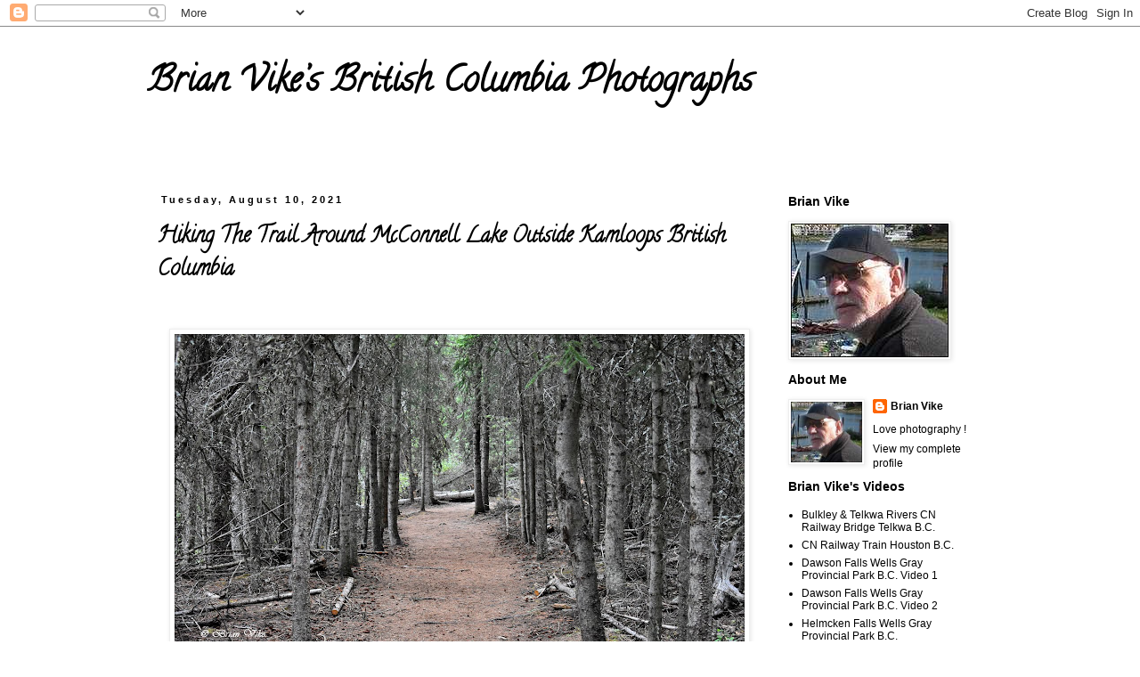

--- FILE ---
content_type: text/html; charset=UTF-8
request_url: http://brian-vikes-bc-canada-photos.blogspot.com/2021/08/hiking-trail-around-mcconnell-lake.html
body_size: 13246
content:
<!DOCTYPE html>
<html class='v2' dir='ltr' lang='en'>
<head>
<link href='https://www.blogger.com/static/v1/widgets/4128112664-css_bundle_v2.css' rel='stylesheet' type='text/css'/>
<meta content='width=1100' name='viewport'/>
<meta content='text/html; charset=UTF-8' http-equiv='Content-Type'/>
<meta content='blogger' name='generator'/>
<link href='http://brian-vikes-bc-canada-photos.blogspot.com/favicon.ico' rel='icon' type='image/x-icon'/>
<link href='http://brian-vikes-bc-canada-photos.blogspot.com/2021/08/hiking-trail-around-mcconnell-lake.html' rel='canonical'/>
<link rel="alternate" type="application/atom+xml" title="Brian Vike&#8217;s British Columbia Photographs - Atom" href="http://brian-vikes-bc-canada-photos.blogspot.com/feeds/posts/default" />
<link rel="alternate" type="application/rss+xml" title="Brian Vike&#8217;s British Columbia Photographs - RSS" href="http://brian-vikes-bc-canada-photos.blogspot.com/feeds/posts/default?alt=rss" />
<link rel="service.post" type="application/atom+xml" title="Brian Vike&#8217;s British Columbia Photographs - Atom" href="https://www.blogger.com/feeds/8667564591929982169/posts/default" />

<link rel="alternate" type="application/atom+xml" title="Brian Vike&#8217;s British Columbia Photographs - Atom" href="http://brian-vikes-bc-canada-photos.blogspot.com/feeds/1980116726892714319/comments/default" />
<!--Can't find substitution for tag [blog.ieCssRetrofitLinks]-->
<link href='https://blogger.googleusercontent.com/img/b/R29vZ2xl/AVvXsEjBq2_9IaV-L9-zQleuNKAvCWO8frQBoeY-QM-SL6F7xuyWedClEnb1s9A-V2h-ztw6eZGHFrRmTkBhlQoVIZnp1eDPPMEMR_XA9dlP_qfjed0cU-5nCf-3F0J1ZN90ipzHtJGQ2CBsAqg/w640-h360/McConnell+Lake+August+7%252C+2021+094_view.jpg' rel='image_src'/>
<meta content='http://brian-vikes-bc-canada-photos.blogspot.com/2021/08/hiking-trail-around-mcconnell-lake.html' property='og:url'/>
<meta content='Hiking The Trail Around McConnell Lake Outside Kamloops British Columbia' property='og:title'/>
<meta content='  The photo was taken in Kamloops,  B.C. on August 7, 2021.   Outdoor photos from around British Columbia. Photos by Brian Vike.   Contact M...' property='og:description'/>
<meta content='https://blogger.googleusercontent.com/img/b/R29vZ2xl/AVvXsEjBq2_9IaV-L9-zQleuNKAvCWO8frQBoeY-QM-SL6F7xuyWedClEnb1s9A-V2h-ztw6eZGHFrRmTkBhlQoVIZnp1eDPPMEMR_XA9dlP_qfjed0cU-5nCf-3F0J1ZN90ipzHtJGQ2CBsAqg/w1200-h630-p-k-no-nu/McConnell+Lake+August+7%252C+2021+094_view.jpg' property='og:image'/>
<title>Brian Vike&#8217;s British Columbia Photographs: Hiking The Trail Around McConnell Lake Outside Kamloops British Columbia</title>
<style type='text/css'>@font-face{font-family:'Calligraffitti';font-style:normal;font-weight:400;font-display:swap;src:url(//fonts.gstatic.com/s/calligraffitti/v20/46k2lbT3XjDVqJw3DCmCFjE0vkFeOZdjppN_.woff2)format('woff2');unicode-range:U+0000-00FF,U+0131,U+0152-0153,U+02BB-02BC,U+02C6,U+02DA,U+02DC,U+0304,U+0308,U+0329,U+2000-206F,U+20AC,U+2122,U+2191,U+2193,U+2212,U+2215,U+FEFF,U+FFFD;}</style>
<style id='page-skin-1' type='text/css'><!--
/*
-----------------------------------------------
Blogger Template Style
Name:     Simple
Designer: Blogger
URL:      www.blogger.com
----------------------------------------------- */
/* Content
----------------------------------------------- */
body {
font: normal normal 12px 'Trebuchet MS', Trebuchet, Verdana, sans-serif;
color: #000000;
background: #ffffff none repeat scroll top left;
padding: 0 0 0 0;
}
html body .region-inner {
min-width: 0;
max-width: 100%;
width: auto;
}
h2 {
font-size: 22px;
}
a:link {
text-decoration:none;
color: #000000;
}
a:visited {
text-decoration:none;
color: #000000;
}
a:hover {
text-decoration:underline;
color: #000000;
}
.body-fauxcolumn-outer .fauxcolumn-inner {
background: transparent none repeat scroll top left;
_background-image: none;
}
.body-fauxcolumn-outer .cap-top {
position: absolute;
z-index: 1;
height: 400px;
width: 100%;
}
.body-fauxcolumn-outer .cap-top .cap-left {
width: 100%;
background: transparent none repeat-x scroll top left;
_background-image: none;
}
.content-outer {
-moz-box-shadow: 0 0 0 rgba(0, 0, 0, .15);
-webkit-box-shadow: 0 0 0 rgba(0, 0, 0, .15);
-goog-ms-box-shadow: 0 0 0 #333333;
box-shadow: 0 0 0 rgba(0, 0, 0, .15);
margin-bottom: 1px;
}
.content-inner {
padding: 10px 40px;
}
.content-inner {
background-color: #ffffff;
}
/* Header
----------------------------------------------- */
.header-outer {
background: transparent none repeat-x scroll 0 -400px;
_background-image: none;
}
.Header h1 {
font: normal bold 40px Calligraffitti;
color: #000000;
text-shadow: 0 0 0 rgba(0, 0, 0, .2);
}
.Header h1 a {
color: #000000;
}
.Header .description {
font-size: 18px;
color: #000000;
}
.header-inner .Header .titlewrapper {
padding: 22px 0;
}
.header-inner .Header .descriptionwrapper {
padding: 0 0;
}
/* Tabs
----------------------------------------------- */
.tabs-inner .section:first-child {
border-top: 0 solid #dddddd;
}
.tabs-inner .section:first-child ul {
margin-top: -1px;
border-top: 1px solid #dddddd;
border-left: 1px solid #dddddd;
border-right: 1px solid #dddddd;
}
.tabs-inner .widget ul {
background: transparent none repeat-x scroll 0 -800px;
_background-image: none;
border-bottom: 1px solid #dddddd;
margin-top: 0;
margin-left: -30px;
margin-right: -30px;
}
.tabs-inner .widget li a {
display: inline-block;
padding: .6em 1em;
font: normal normal 12px 'Trebuchet MS', Trebuchet, Verdana, sans-serif;
color: #000000;
border-left: 1px solid #ffffff;
border-right: 1px solid #dddddd;
}
.tabs-inner .widget li:first-child a {
border-left: none;
}
.tabs-inner .widget li.selected a, .tabs-inner .widget li a:hover {
color: #000000;
background-color: #eeeeee;
text-decoration: none;
}
/* Columns
----------------------------------------------- */
.main-outer {
border-top: 0 solid transparent;
}
.fauxcolumn-left-outer .fauxcolumn-inner {
border-right: 1px solid transparent;
}
.fauxcolumn-right-outer .fauxcolumn-inner {
border-left: 1px solid transparent;
}
/* Headings
----------------------------------------------- */
div.widget > h2,
div.widget h2.title {
margin: 0 0 1em 0;
font: normal bold 14px 'Trebuchet MS',Trebuchet,Verdana,sans-serif;
color: #000000;
}
/* Widgets
----------------------------------------------- */
.widget .zippy {
color: #999999;
text-shadow: 2px 2px 1px rgba(0, 0, 0, .1);
}
.widget .popular-posts ul {
list-style: none;
}
/* Posts
----------------------------------------------- */
h2.date-header {
font: normal bold 11px Arial, Tahoma, Helvetica, FreeSans, sans-serif;
}
.date-header span {
background-color: rgba(0, 0, 0, 0);
color: #000000;
padding: 0.4em;
letter-spacing: 3px;
margin: inherit;
}
.main-inner {
padding-top: 35px;
padding-bottom: 65px;
}
.main-inner .column-center-inner {
padding: 0 0;
}
.main-inner .column-center-inner .section {
margin: 0 1em;
}
.post {
margin: 0 0 45px 0;
}
h3.post-title, .comments h4 {
font: normal bold 24px Calligraffitti;
margin: .75em 0 0;
}
.post-body {
font-size: 110%;
line-height: 1.4;
position: relative;
}
.post-body img, .post-body .tr-caption-container, .Profile img, .Image img,
.BlogList .item-thumbnail img {
padding: 2px;
background: #ffffff;
border: 1px solid #eeeeee;
-moz-box-shadow: 1px 1px 5px rgba(0, 0, 0, .1);
-webkit-box-shadow: 1px 1px 5px rgba(0, 0, 0, .1);
box-shadow: 1px 1px 5px rgba(0, 0, 0, .1);
}
.post-body img, .post-body .tr-caption-container {
padding: 5px;
}
.post-body .tr-caption-container {
color: #000000;
}
.post-body .tr-caption-container img {
padding: 0;
background: transparent;
border: none;
-moz-box-shadow: 0 0 0 rgba(0, 0, 0, .1);
-webkit-box-shadow: 0 0 0 rgba(0, 0, 0, .1);
box-shadow: 0 0 0 rgba(0, 0, 0, .1);
}
.post-header {
margin: 0 0 1.5em;
line-height: 1.6;
font-size: 90%;
}
.post-footer {
margin: 20px -2px 0;
padding: 5px 10px;
color: #000000;
background-color: #ffffff;
border-bottom: 1px solid #000000;
line-height: 1.6;
font-size: 90%;
}
#comments .comment-author {
padding-top: 1.5em;
border-top: 1px solid transparent;
background-position: 0 1.5em;
}
#comments .comment-author:first-child {
padding-top: 0;
border-top: none;
}
.avatar-image-container {
margin: .2em 0 0;
}
#comments .avatar-image-container img {
border: 1px solid #eeeeee;
}
/* Comments
----------------------------------------------- */
.comments .comments-content .icon.blog-author {
background-repeat: no-repeat;
background-image: url([data-uri]);
}
.comments .comments-content .loadmore a {
border-top: 1px solid #999999;
border-bottom: 1px solid #999999;
}
.comments .comment-thread.inline-thread {
background-color: #ffffff;
}
.comments .continue {
border-top: 2px solid #999999;
}
/* Accents
---------------------------------------------- */
.section-columns td.columns-cell {
border-left: 1px solid transparent;
}
.blog-pager {
background: transparent url(https://resources.blogblog.com/blogblog/data/1kt/simple/paging_dot.png) repeat-x scroll top center;
}
.blog-pager-older-link, .home-link,
.blog-pager-newer-link {
background-color: #ffffff;
padding: 5px;
}
.footer-outer {
border-top: 1px dashed #bbbbbb;
}
/* Mobile
----------------------------------------------- */
body.mobile  {
background-size: auto;
}
.mobile .body-fauxcolumn-outer {
background: transparent none repeat scroll top left;
}
.mobile .body-fauxcolumn-outer .cap-top {
background-size: 100% auto;
}
.mobile .content-outer {
-webkit-box-shadow: 0 0 3px rgba(0, 0, 0, .15);
box-shadow: 0 0 3px rgba(0, 0, 0, .15);
}
.mobile .tabs-inner .widget ul {
margin-left: 0;
margin-right: 0;
}
.mobile .post {
margin: 0;
}
.mobile .main-inner .column-center-inner .section {
margin: 0;
}
.mobile .date-header span {
padding: 0.1em 10px;
margin: 0 -10px;
}
.mobile h3.post-title {
margin: 0;
}
.mobile .blog-pager {
background: transparent none no-repeat scroll top center;
}
.mobile .footer-outer {
border-top: none;
}
.mobile .main-inner, .mobile .footer-inner {
background-color: #ffffff;
}
.mobile-index-contents {
color: #000000;
}
.mobile-link-button {
background-color: #000000;
}
.mobile-link-button a:link, .mobile-link-button a:visited {
color: #ffffff;
}
.mobile .tabs-inner .section:first-child {
border-top: none;
}
.mobile .tabs-inner .PageList .widget-content {
background-color: #eeeeee;
color: #000000;
border-top: 1px solid #dddddd;
border-bottom: 1px solid #dddddd;
}
.mobile .tabs-inner .PageList .widget-content .pagelist-arrow {
border-left: 1px solid #dddddd;
}
.widget {
margin: 10px 0 0 0;
}
--></style>
<style id='template-skin-1' type='text/css'><!--
body {
min-width: 1030px;
}
.content-outer, .content-fauxcolumn-outer, .region-inner {
min-width: 1030px;
max-width: 1030px;
_width: 1030px;
}
.main-inner .columns {
padding-left: 0px;
padding-right: 260px;
}
.main-inner .fauxcolumn-center-outer {
left: 0px;
right: 260px;
/* IE6 does not respect left and right together */
_width: expression(this.parentNode.offsetWidth -
parseInt("0px") -
parseInt("260px") + 'px');
}
.main-inner .fauxcolumn-left-outer {
width: 0px;
}
.main-inner .fauxcolumn-right-outer {
width: 260px;
}
.main-inner .column-left-outer {
width: 0px;
right: 100%;
margin-left: -0px;
}
.main-inner .column-right-outer {
width: 260px;
margin-right: -260px;
}
#layout {
min-width: 0;
}
#layout .content-outer {
min-width: 0;
width: 800px;
}
#layout .region-inner {
min-width: 0;
width: auto;
}
body#layout div.add_widget {
padding: 8px;
}
body#layout div.add_widget a {
margin-left: 32px;
}
--></style>
<link href='https://www.blogger.com/dyn-css/authorization.css?targetBlogID=8667564591929982169&amp;zx=86e97839-58b5-47fa-85b2-949fab32863f' media='none' onload='if(media!=&#39;all&#39;)media=&#39;all&#39;' rel='stylesheet'/><noscript><link href='https://www.blogger.com/dyn-css/authorization.css?targetBlogID=8667564591929982169&amp;zx=86e97839-58b5-47fa-85b2-949fab32863f' rel='stylesheet'/></noscript>
<meta name='google-adsense-platform-account' content='ca-host-pub-1556223355139109'/>
<meta name='google-adsense-platform-domain' content='blogspot.com'/>

</head>
<body class='loading variant-simplysimple'>
<div class='navbar section' id='navbar' name='Navbar'><div class='widget Navbar' data-version='1' id='Navbar1'><script type="text/javascript">
    function setAttributeOnload(object, attribute, val) {
      if(window.addEventListener) {
        window.addEventListener('load',
          function(){ object[attribute] = val; }, false);
      } else {
        window.attachEvent('onload', function(){ object[attribute] = val; });
      }
    }
  </script>
<div id="navbar-iframe-container"></div>
<script type="text/javascript" src="https://apis.google.com/js/platform.js"></script>
<script type="text/javascript">
      gapi.load("gapi.iframes:gapi.iframes.style.bubble", function() {
        if (gapi.iframes && gapi.iframes.getContext) {
          gapi.iframes.getContext().openChild({
              url: 'https://www.blogger.com/navbar/8667564591929982169?po\x3d1980116726892714319\x26origin\x3dhttp://brian-vikes-bc-canada-photos.blogspot.com',
              where: document.getElementById("navbar-iframe-container"),
              id: "navbar-iframe"
          });
        }
      });
    </script><script type="text/javascript">
(function() {
var script = document.createElement('script');
script.type = 'text/javascript';
script.src = '//pagead2.googlesyndication.com/pagead/js/google_top_exp.js';
var head = document.getElementsByTagName('head')[0];
if (head) {
head.appendChild(script);
}})();
</script>
</div></div>
<div class='body-fauxcolumns'>
<div class='fauxcolumn-outer body-fauxcolumn-outer'>
<div class='cap-top'>
<div class='cap-left'></div>
<div class='cap-right'></div>
</div>
<div class='fauxborder-left'>
<div class='fauxborder-right'></div>
<div class='fauxcolumn-inner'>
</div>
</div>
<div class='cap-bottom'>
<div class='cap-left'></div>
<div class='cap-right'></div>
</div>
</div>
</div>
<div class='content'>
<div class='content-fauxcolumns'>
<div class='fauxcolumn-outer content-fauxcolumn-outer'>
<div class='cap-top'>
<div class='cap-left'></div>
<div class='cap-right'></div>
</div>
<div class='fauxborder-left'>
<div class='fauxborder-right'></div>
<div class='fauxcolumn-inner'>
</div>
</div>
<div class='cap-bottom'>
<div class='cap-left'></div>
<div class='cap-right'></div>
</div>
</div>
</div>
<div class='content-outer'>
<div class='content-cap-top cap-top'>
<div class='cap-left'></div>
<div class='cap-right'></div>
</div>
<div class='fauxborder-left content-fauxborder-left'>
<div class='fauxborder-right content-fauxborder-right'></div>
<div class='content-inner'>
<header>
<div class='header-outer'>
<div class='header-cap-top cap-top'>
<div class='cap-left'></div>
<div class='cap-right'></div>
</div>
<div class='fauxborder-left header-fauxborder-left'>
<div class='fauxborder-right header-fauxborder-right'></div>
<div class='region-inner header-inner'>
<div class='header section' id='header' name='Header'><div class='widget Header' data-version='1' id='Header1'>
<div id='header-inner'>
<div class='titlewrapper'>
<h1 class='title'>
<a href='http://brian-vikes-bc-canada-photos.blogspot.com/'>
Brian Vike&#8217;s British Columbia Photographs
</a>
</h1>
</div>
<div class='descriptionwrapper'>
<p class='description'><span>
</span></p>
</div>
</div>
</div></div>
</div>
</div>
<div class='header-cap-bottom cap-bottom'>
<div class='cap-left'></div>
<div class='cap-right'></div>
</div>
</div>
</header>
<div class='tabs-outer'>
<div class='tabs-cap-top cap-top'>
<div class='cap-left'></div>
<div class='cap-right'></div>
</div>
<div class='fauxborder-left tabs-fauxborder-left'>
<div class='fauxborder-right tabs-fauxborder-right'></div>
<div class='region-inner tabs-inner'>
<div class='tabs no-items section' id='crosscol' name='Cross-Column'></div>
<div class='tabs no-items section' id='crosscol-overflow' name='Cross-Column 2'></div>
</div>
</div>
<div class='tabs-cap-bottom cap-bottom'>
<div class='cap-left'></div>
<div class='cap-right'></div>
</div>
</div>
<div class='main-outer'>
<div class='main-cap-top cap-top'>
<div class='cap-left'></div>
<div class='cap-right'></div>
</div>
<div class='fauxborder-left main-fauxborder-left'>
<div class='fauxborder-right main-fauxborder-right'></div>
<div class='region-inner main-inner'>
<div class='columns fauxcolumns'>
<div class='fauxcolumn-outer fauxcolumn-center-outer'>
<div class='cap-top'>
<div class='cap-left'></div>
<div class='cap-right'></div>
</div>
<div class='fauxborder-left'>
<div class='fauxborder-right'></div>
<div class='fauxcolumn-inner'>
</div>
</div>
<div class='cap-bottom'>
<div class='cap-left'></div>
<div class='cap-right'></div>
</div>
</div>
<div class='fauxcolumn-outer fauxcolumn-left-outer'>
<div class='cap-top'>
<div class='cap-left'></div>
<div class='cap-right'></div>
</div>
<div class='fauxborder-left'>
<div class='fauxborder-right'></div>
<div class='fauxcolumn-inner'>
</div>
</div>
<div class='cap-bottom'>
<div class='cap-left'></div>
<div class='cap-right'></div>
</div>
</div>
<div class='fauxcolumn-outer fauxcolumn-right-outer'>
<div class='cap-top'>
<div class='cap-left'></div>
<div class='cap-right'></div>
</div>
<div class='fauxborder-left'>
<div class='fauxborder-right'></div>
<div class='fauxcolumn-inner'>
</div>
</div>
<div class='cap-bottom'>
<div class='cap-left'></div>
<div class='cap-right'></div>
</div>
</div>
<!-- corrects IE6 width calculation -->
<div class='columns-inner'>
<div class='column-center-outer'>
<div class='column-center-inner'>
<div class='main section' id='main' name='Main'><div class='widget Blog' data-version='1' id='Blog1'>
<div class='blog-posts hfeed'>

          <div class="date-outer">
        
<h2 class='date-header'><span>Tuesday, August 10, 2021</span></h2>

          <div class="date-posts">
        
<div class='post-outer'>
<div class='post hentry uncustomized-post-template' itemprop='blogPost' itemscope='itemscope' itemtype='http://schema.org/BlogPosting'>
<meta content='https://blogger.googleusercontent.com/img/b/R29vZ2xl/AVvXsEjBq2_9IaV-L9-zQleuNKAvCWO8frQBoeY-QM-SL6F7xuyWedClEnb1s9A-V2h-ztw6eZGHFrRmTkBhlQoVIZnp1eDPPMEMR_XA9dlP_qfjed0cU-5nCf-3F0J1ZN90ipzHtJGQ2CBsAqg/w640-h360/McConnell+Lake+August+7%252C+2021+094_view.jpg' itemprop='image_url'/>
<meta content='8667564591929982169' itemprop='blogId'/>
<meta content='1980116726892714319' itemprop='postId'/>
<a name='1980116726892714319'></a>
<h3 class='post-title entry-title' itemprop='name'>
Hiking The Trail Around McConnell Lake Outside Kamloops British Columbia
</h3>
<div class='post-header'>
<div class='post-header-line-1'></div>
</div>
<div class='post-body entry-content' id='post-body-1980116726892714319' itemprop='description articleBody'>
<p>&nbsp;</p><div class="separator" style="clear: both; text-align: center;"><a href="https://blogger.googleusercontent.com/img/b/R29vZ2xl/AVvXsEjBq2_9IaV-L9-zQleuNKAvCWO8frQBoeY-QM-SL6F7xuyWedClEnb1s9A-V2h-ztw6eZGHFrRmTkBhlQoVIZnp1eDPPMEMR_XA9dlP_qfjed0cU-5nCf-3F0J1ZN90ipzHtJGQ2CBsAqg/s1465/McConnell+Lake+August+7%252C+2021+094_view.jpg" imageanchor="1" style="margin-left: 1em; margin-right: 1em;"><img border="0" data-original-height="825" data-original-width="1465" height="360" src="https://blogger.googleusercontent.com/img/b/R29vZ2xl/AVvXsEjBq2_9IaV-L9-zQleuNKAvCWO8frQBoeY-QM-SL6F7xuyWedClEnb1s9A-V2h-ztw6eZGHFrRmTkBhlQoVIZnp1eDPPMEMR_XA9dlP_qfjed0cU-5nCf-3F0J1ZN90ipzHtJGQ2CBsAqg/w640-h360/McConnell+Lake+August+7%252C+2021+094_view.jpg" width="640" /></a></div><p></p><p class="MsoNormal" style="text-align: center;"><span lang="EN-US" style="font-family: &quot;Times New Roman&quot;, serif; font-size: 12pt;">The photo was taken
in </span><span style="font-family: &quot;Times New Roman&quot;, serif; font-size: 12pt;">Kamloops,</span><span lang="EN-US" style="font-family: &quot;Times New Roman&quot;, serif; font-size: 12pt;"> B.C. on August 7,
2021.</span></p><p class="MsoNormal"><o:p></o:p></p>

<p class="MsoNormal" style="text-align: center;"><span style="font-family: &quot;Times New Roman&quot;, serif; font-size: 12pt;">Outdoor photos from
around British Columbia. </span><b style="font-family: &quot;Times New Roman&quot;, serif; font-size: 12pt;"><i><a href="https://brian-vikes-bc-canada-photos.blogspot.com/">Photos by Brian Vike.</a></i></b></p><p class="MsoNormal"><o:p></o:p></p>

<p class="MsoNormal" style="text-align: center;"><b><i><span lang="EN-US" style="font-family: &quot;Times New Roman&quot;, serif; font-size: 12pt;">Contact Me:</span></i></b><span lang="EN-US" style="font-family: &quot;Times New Roman&quot;, serif; font-size: 12pt;"> <i><a href="mailto:houstonbri7@gmail.com">houstonbri7@gmail.com</a></i></span></p><p class="MsoNormal" style="text-align: center;"></p><div class="separator" style="clear: both; text-align: center;"><a href="https://blogger.googleusercontent.com/img/b/R29vZ2xl/AVvXsEgyblbCzPGaj-yquQHKG9ork_vy7eLLjn7ZVlG3fElQ7AWYmE0E1NbdXfZQdV8_3Sdevjv_CV4VJGrHk-595D-zpotinmWO8GSkAxGVSUPcY23nr8tvWUBIArEgt54dB2B_mRbMysYK99c/s1465/McConnell+Lake+August+7%252C+2021+043_view.JPG" imageanchor="1" style="margin-left: 1em; margin-right: 1em;"><img border="0" data-original-height="825" data-original-width="1465" height="360" src="https://blogger.googleusercontent.com/img/b/R29vZ2xl/AVvXsEgyblbCzPGaj-yquQHKG9ork_vy7eLLjn7ZVlG3fElQ7AWYmE0E1NbdXfZQdV8_3Sdevjv_CV4VJGrHk-595D-zpotinmWO8GSkAxGVSUPcY23nr8tvWUBIArEgt54dB2B_mRbMysYK99c/w640-h360/McConnell+Lake+August+7%252C+2021+043_view.JPG" width="640" /></a></div><b><i><span lang="EN-US" style="font-family: &quot;Times New Roman&quot;, serif; font-size: 12pt;"><p class="MsoNormal" style="text-align: center;"><b><i><span lang="EN-US" style="font-size: 12pt;">All photos are &#169; Brian Vike 2016-2021.</span></i></b></p></span></i></b><p></p><p class="MsoNormal"><o:p></o:p></p>

<p class="MsoNormal" style="text-align: center;"><b><i><span lang="EN-US" style="font-family: &quot;Times New Roman&quot;, serif; font-size: 12pt;"><a href="https://brian-vikes-bc-canada-photos.blogspot.com/">Brian Vike&#8217;s British Columbia Photographs.</a></span></i></b></p>
<div style='clear: both;'></div>
</div>
<div class='post-footer'>
<div class='post-footer-line post-footer-line-1'>
<span class='post-author vcard'>
Posted by
<span class='fn' itemprop='author' itemscope='itemscope' itemtype='http://schema.org/Person'>
<meta content='https://www.blogger.com/profile/17174941669379663389' itemprop='url'/>
<a class='g-profile' href='https://www.blogger.com/profile/17174941669379663389' rel='author' title='author profile'>
<span itemprop='name'>Brian Vike</span>
</a>
</span>
</span>
<span class='post-timestamp'>
at
<meta content='http://brian-vikes-bc-canada-photos.blogspot.com/2021/08/hiking-trail-around-mcconnell-lake.html' itemprop='url'/>
<a class='timestamp-link' href='http://brian-vikes-bc-canada-photos.blogspot.com/2021/08/hiking-trail-around-mcconnell-lake.html' rel='bookmark' title='permanent link'><abbr class='published' itemprop='datePublished' title='2021-08-10T09:33:00-07:00'>9:33&#8239;AM</abbr></a>
</span>
<span class='post-comment-link'>
</span>
<span class='post-icons'>
<span class='item-control blog-admin pid-1185131533'>
<a href='https://www.blogger.com/post-edit.g?blogID=8667564591929982169&postID=1980116726892714319&from=pencil' title='Edit Post'>
<img alt='' class='icon-action' height='18' src='https://resources.blogblog.com/img/icon18_edit_allbkg.gif' width='18'/>
</a>
</span>
</span>
<div class='post-share-buttons goog-inline-block'>
<a class='goog-inline-block share-button sb-email' href='https://www.blogger.com/share-post.g?blogID=8667564591929982169&postID=1980116726892714319&target=email' target='_blank' title='Email This'><span class='share-button-link-text'>Email This</span></a><a class='goog-inline-block share-button sb-blog' href='https://www.blogger.com/share-post.g?blogID=8667564591929982169&postID=1980116726892714319&target=blog' onclick='window.open(this.href, "_blank", "height=270,width=475"); return false;' target='_blank' title='BlogThis!'><span class='share-button-link-text'>BlogThis!</span></a><a class='goog-inline-block share-button sb-twitter' href='https://www.blogger.com/share-post.g?blogID=8667564591929982169&postID=1980116726892714319&target=twitter' target='_blank' title='Share to X'><span class='share-button-link-text'>Share to X</span></a><a class='goog-inline-block share-button sb-facebook' href='https://www.blogger.com/share-post.g?blogID=8667564591929982169&postID=1980116726892714319&target=facebook' onclick='window.open(this.href, "_blank", "height=430,width=640"); return false;' target='_blank' title='Share to Facebook'><span class='share-button-link-text'>Share to Facebook</span></a><a class='goog-inline-block share-button sb-pinterest' href='https://www.blogger.com/share-post.g?blogID=8667564591929982169&postID=1980116726892714319&target=pinterest' target='_blank' title='Share to Pinterest'><span class='share-button-link-text'>Share to Pinterest</span></a>
</div>
</div>
<div class='post-footer-line post-footer-line-2'>
<span class='post-labels'>
Labels:
<a href='http://brian-vikes-bc-canada-photos.blogspot.com/search/label/Around' rel='tag'>Around</a>,
<a href='http://brian-vikes-bc-canada-photos.blogspot.com/search/label/Blog' rel='tag'>Blog</a>,
<a href='http://brian-vikes-bc-canada-photos.blogspot.com/search/label/Brian' rel='tag'>Brian</a>,
<a href='http://brian-vikes-bc-canada-photos.blogspot.com/search/label/British' rel='tag'>British</a>,
<a href='http://brian-vikes-bc-canada-photos.blogspot.com/search/label/Columbia' rel='tag'>Columbia</a>,
<a href='http://brian-vikes-bc-canada-photos.blogspot.com/search/label/Hiking' rel='tag'>Hiking</a>,
<a href='http://brian-vikes-bc-canada-photos.blogspot.com/search/label/Kamloops' rel='tag'>Kamloops</a>,
<a href='http://brian-vikes-bc-canada-photos.blogspot.com/search/label/Lake' rel='tag'>Lake</a>,
<a href='http://brian-vikes-bc-canada-photos.blogspot.com/search/label/McConnell' rel='tag'>McConnell</a>,
<a href='http://brian-vikes-bc-canada-photos.blogspot.com/search/label/Outside' rel='tag'>Outside</a>,
<a href='http://brian-vikes-bc-canada-photos.blogspot.com/search/label/Photos' rel='tag'>Photos</a>,
<a href='http://brian-vikes-bc-canada-photos.blogspot.com/search/label/Pictures' rel='tag'>Pictures</a>,
<a href='http://brian-vikes-bc-canada-photos.blogspot.com/search/label/The' rel='tag'>The</a>,
<a href='http://brian-vikes-bc-canada-photos.blogspot.com/search/label/Trail' rel='tag'>Trail</a>,
<a href='http://brian-vikes-bc-canada-photos.blogspot.com/search/label/Vike' rel='tag'>Vike</a>
</span>
</div>
<div class='post-footer-line post-footer-line-3'>
<span class='post-location'>
</span>
</div>
</div>
</div>
<div class='comments' id='comments'>
<a name='comments'></a>
<h4>No comments:</h4>
<div id='Blog1_comments-block-wrapper'>
<dl class='avatar-comment-indent' id='comments-block'>
</dl>
</div>
<p class='comment-footer'>
<div class='comment-form'>
<a name='comment-form'></a>
<h4 id='comment-post-message'>Post a Comment</h4>
<p>
</p>
<a href='https://www.blogger.com/comment/frame/8667564591929982169?po=1980116726892714319&hl=en&saa=85391&origin=http://brian-vikes-bc-canada-photos.blogspot.com' id='comment-editor-src'></a>
<iframe allowtransparency='true' class='blogger-iframe-colorize blogger-comment-from-post' frameborder='0' height='410px' id='comment-editor' name='comment-editor' src='' width='100%'></iframe>
<script src='https://www.blogger.com/static/v1/jsbin/1345082660-comment_from_post_iframe.js' type='text/javascript'></script>
<script type='text/javascript'>
      BLOG_CMT_createIframe('https://www.blogger.com/rpc_relay.html');
    </script>
</div>
</p>
</div>
</div>

        </div></div>
      
</div>
<div class='blog-pager' id='blog-pager'>
<span id='blog-pager-newer-link'>
<a class='blog-pager-newer-link' href='http://brian-vikes-bc-canada-photos.blogspot.com/2021/08/mount-paul-casting-beautiful-reflection.html' id='Blog1_blog-pager-newer-link' title='Newer Post'>Newer Post</a>
</span>
<span id='blog-pager-older-link'>
<a class='blog-pager-older-link' href='http://brian-vikes-bc-canada-photos.blogspot.com/2021/08/magical-roots-mcconnell-lake-outside.html' id='Blog1_blog-pager-older-link' title='Older Post'>Older Post</a>
</span>
<a class='home-link' href='http://brian-vikes-bc-canada-photos.blogspot.com/'>Home</a>
</div>
<div class='clear'></div>
<div class='post-feeds'>
<div class='feed-links'>
Subscribe to:
<a class='feed-link' href='http://brian-vikes-bc-canada-photos.blogspot.com/feeds/1980116726892714319/comments/default' target='_blank' type='application/atom+xml'>Post Comments (Atom)</a>
</div>
</div>
</div></div>
</div>
</div>
<div class='column-left-outer'>
<div class='column-left-inner'>
<aside>
</aside>
</div>
</div>
<div class='column-right-outer'>
<div class='column-right-inner'>
<aside>
<div class='sidebar section' id='sidebar-right-1'><div class='widget Image' data-version='1' id='Image1'>
<h2>Brian Vike</h2>
<div class='widget-content'>
<img alt='Brian Vike' height='150' id='Image1_img' src='https://blogger.googleusercontent.com/img/b/R29vZ2xl/AVvXsEhoKDHJFXXxqAwEdj9zEZdl1w_wkcmG_KMjJh3WKZUEJtPYDICMhVOanqThhJpHdT9Kce6C5hG3SSzmDi7FcS2bkhyeyI54G5Jw8AaZgsDWHIK47E94sNgA60r5txVSaWxAKua36TfpRFU/s1600/rsz_brians_new_photo_for_sidebar_blog.jpg' width='177'/>
<br/>
</div>
<div class='clear'></div>
</div><div class='widget Profile' data-version='1' id='Profile1'>
<h2>About Me</h2>
<div class='widget-content'>
<a href='https://www.blogger.com/profile/17174941669379663389'><img alt='My photo' class='profile-img' height='68' src='//blogger.googleusercontent.com/img/b/R29vZ2xl/AVvXsEjft_mZHE17wLdLR8g4ztq2u8lijh0U5ZhuHJryZYfuez6NjnqBTBnEjYoktMNgDXhCjlGKU8o2R7vb-bVE7Imxz3z5S1g5UbAzJbe_GC2At3_AFvzybGjHSzx0ln6ACfc/s220/rsz_brians_new_photo_for_sidebar_blog+%281%29.jpg' width='80'/></a>
<dl class='profile-datablock'>
<dt class='profile-data'>
<a class='profile-name-link g-profile' href='https://www.blogger.com/profile/17174941669379663389' rel='author' style='background-image: url(//www.blogger.com/img/logo-16.png);'>
Brian Vike
</a>
</dt>
<dd class='profile-textblock'>Love photography !</dd>
</dl>
<a class='profile-link' href='https://www.blogger.com/profile/17174941669379663389' rel='author'>View my complete profile</a>
<div class='clear'></div>
</div>
</div><div class='widget LinkList' data-version='1' id='LinkList1'>
<h2>Brian Vike's Videos</h2>
<div class='widget-content'>
<ul>
<li><a href='https://www.youtube.com/watch?v=uson2bgLfQQ'>Bulkley & Telkwa Rivers CN Railway Bridge Telkwa B.C.  </a></li>
<li><a href='https://youtu.be/0T0BRjToHUE'>CN Railway Train Houston B.C.</a></li>
<li><a href='https://youtu.be/ffPnCMQ46hA'>Dawson Falls Wells Gray Provincial Park B.C. Video 1</a></li>
<li><a href='https://youtu.be/rslzRVF1K6A'>Dawson Falls Wells Gray Provincial Park B.C. Video 2</a></li>
<li><a href='https://youtu.be/7ki6nYfNyFk'>Helmcken Falls Wells Gray Provincial Park B.C.</a></li>
</ul>
<div class='clear'></div>
</div>
</div><div class='widget Image' data-version='1' id='Image2'>
<h2>Houston British Columbia Pictures Blog Photos.</h2>
<div class='widget-content'>
<a href='http://www.houstonbritishcolumbia.com/'>
<img alt='Houston British Columbia Pictures Blog Photos.' height='152' id='Image2_img' src='https://blogger.googleusercontent.com/img/b/R29vZ2xl/AVvXsEjybPVd7wApZdwRGM91g9HrL_y2FSRr44DP86YkgnEbSTIBi5n5ipumMhRMcKOKfBQ9QcUKHB6WnidO0M14jkBpDxT5eGIyjLxUfBrRvxcdNeKtGBnbEf7Zb7B1zqARqKDpN3Di_VQjftU/s1600/rsz_20170704_115037_hdra.jpg' width='179'/>
</a>
<br/>
<span class='caption'>Photos From Around Houston, B.C.</span>
</div>
<div class='clear'></div>
</div><div class='widget Image' data-version='1' id='Image4'>
<h2>Media Interviews Brian Vike Has Done.</h2>
<div class='widget-content'>
<a href='http://the-v-factor-paranormal.blogspot.com/2013/06/brian-vike-ufos-and-media-retired.html'>
<img alt='Media Interviews Brian Vike Has Done.' height='134' id='Image4_img' src='https://blogger.googleusercontent.com/img/b/R29vZ2xl/AVvXsEhZrYf_Lv80uML1eIPaRaxSNrdhvnUfWY-Pb-F-xjxZPfExCInBN7zNZJtorTpkw6IJ8A8ggCn8IRJvJNpGw3EufomqEVyBstVvy21_ncGkd26xIvlCAtkY0F_9-jBE904VAd5RHWgJE70/s1600/Brian_Vike_Media_In_1.jpg' width='187'/>
</a>
<br/>
<span class='caption'>Just a few of the media interviews I have done.</span>
</div>
<div class='clear'></div>
</div><div class='widget Image' data-version='1' id='Image5'>
<h2>Report Your Sighting. To KBCC UFO Research</h2>
<div class='widget-content'>
<a href='https://canadaufo.blogspot.com/'>
<img alt='Report Your Sighting. To KBCC UFO Research' height='154' id='Image5_img' src='https://blogger.googleusercontent.com/img/b/R29vZ2xl/AVvXsEiR5w_1i-moumCGCvf7mV0P83UGgRsfGPxvjmKlVsco329iUf71820Lb7yP1qS80mWLZKh2CVZ4Jl52Cm2XY0bP7lOd5c9F7Oh2OP58YRrbu523-QDKkgO75Sso5n4938hximLZhRvKNyM/s1600/rsz_1report_ufo_sighting.jpg' width='181'/>
</a>
<br/>
<span class='caption'>To Brian At houstonbri7@gmail.com</span>
</div>
<div class='clear'></div>
</div><div class='widget Image' data-version='1' id='Image3'>
<h2>Eagle Nook Resort</h2>
<div class='widget-content'>
<a href='https://brian-vikes-bc-canada-photos.blogspot.com/2018/09/eagle-nook-resort-fishing-adventure-of.html'>
<img alt='Eagle Nook Resort' height='154' id='Image3_img' src='https://blogger.googleusercontent.com/img/b/R29vZ2xl/AVvXsEivXxGC7coCoR4CmnF76U1c4sL25IL3dqBEmj1f3rcP3B8BR9BsZZKDG8x-FY_Ed9jQbocgO6IoRPMEpOCROJAycFRisLyXhaDcU-OUgfkhL_ThFlJ2RfN286RNTV0F6oV7DeFgQWPC2AM/s1600/rsz_sport-fishing-495x350_112.jpg' width='181'/>
</a>
<br/>
<span class='caption'>World-class fishing. Vancouver Island&#8217;s west coast.</span>
</div>
<div class='clear'></div>
</div><div class='widget BlogArchive' data-version='1' id='BlogArchive1'>
<h2>Blog Archive</h2>
<div class='widget-content'>
<div id='ArchiveList'>
<div id='BlogArchive1_ArchiveList'>
<ul class='hierarchy'>
<li class='archivedate collapsed'>
<a class='toggle' href='javascript:void(0)'>
<span class='zippy'>

        &#9658;&#160;
      
</span>
</a>
<a class='post-count-link' href='http://brian-vikes-bc-canada-photos.blogspot.com/2022/'>
2022
</a>
<span class='post-count' dir='ltr'>(267)</span>
<ul class='hierarchy'>
<li class='archivedate collapsed'>
<a class='toggle' href='javascript:void(0)'>
<span class='zippy'>

        &#9658;&#160;
      
</span>
</a>
<a class='post-count-link' href='http://brian-vikes-bc-canada-photos.blogspot.com/2022/03/'>
March
</a>
<span class='post-count' dir='ltr'>(51)</span>
</li>
</ul>
<ul class='hierarchy'>
<li class='archivedate collapsed'>
<a class='toggle' href='javascript:void(0)'>
<span class='zippy'>

        &#9658;&#160;
      
</span>
</a>
<a class='post-count-link' href='http://brian-vikes-bc-canada-photos.blogspot.com/2022/02/'>
February
</a>
<span class='post-count' dir='ltr'>(73)</span>
</li>
</ul>
<ul class='hierarchy'>
<li class='archivedate collapsed'>
<a class='toggle' href='javascript:void(0)'>
<span class='zippy'>

        &#9658;&#160;
      
</span>
</a>
<a class='post-count-link' href='http://brian-vikes-bc-canada-photos.blogspot.com/2022/01/'>
January
</a>
<span class='post-count' dir='ltr'>(143)</span>
</li>
</ul>
</li>
</ul>
<ul class='hierarchy'>
<li class='archivedate expanded'>
<a class='toggle' href='javascript:void(0)'>
<span class='zippy toggle-open'>

        &#9660;&#160;
      
</span>
</a>
<a class='post-count-link' href='http://brian-vikes-bc-canada-photos.blogspot.com/2021/'>
2021
</a>
<span class='post-count' dir='ltr'>(468)</span>
<ul class='hierarchy'>
<li class='archivedate collapsed'>
<a class='toggle' href='javascript:void(0)'>
<span class='zippy'>

        &#9658;&#160;
      
</span>
</a>
<a class='post-count-link' href='http://brian-vikes-bc-canada-photos.blogspot.com/2021/12/'>
December
</a>
<span class='post-count' dir='ltr'>(5)</span>
</li>
</ul>
<ul class='hierarchy'>
<li class='archivedate collapsed'>
<a class='toggle' href='javascript:void(0)'>
<span class='zippy'>

        &#9658;&#160;
      
</span>
</a>
<a class='post-count-link' href='http://brian-vikes-bc-canada-photos.blogspot.com/2021/11/'>
November
</a>
<span class='post-count' dir='ltr'>(12)</span>
</li>
</ul>
<ul class='hierarchy'>
<li class='archivedate collapsed'>
<a class='toggle' href='javascript:void(0)'>
<span class='zippy'>

        &#9658;&#160;
      
</span>
</a>
<a class='post-count-link' href='http://brian-vikes-bc-canada-photos.blogspot.com/2021/10/'>
October
</a>
<span class='post-count' dir='ltr'>(72)</span>
</li>
</ul>
<ul class='hierarchy'>
<li class='archivedate collapsed'>
<a class='toggle' href='javascript:void(0)'>
<span class='zippy'>

        &#9658;&#160;
      
</span>
</a>
<a class='post-count-link' href='http://brian-vikes-bc-canada-photos.blogspot.com/2021/09/'>
September
</a>
<span class='post-count' dir='ltr'>(46)</span>
</li>
</ul>
<ul class='hierarchy'>
<li class='archivedate expanded'>
<a class='toggle' href='javascript:void(0)'>
<span class='zippy toggle-open'>

        &#9660;&#160;
      
</span>
</a>
<a class='post-count-link' href='http://brian-vikes-bc-canada-photos.blogspot.com/2021/08/'>
August
</a>
<span class='post-count' dir='ltr'>(36)</span>
<ul class='posts'>
<li><a href='http://brian-vikes-bc-canada-photos.blogspot.com/2021/08/amazing-vegetation-along-othello.html'>Amazing Vegetation Along The Othello Tunnels Trail...</a></li>
<li><a href='http://brian-vikes-bc-canada-photos.blogspot.com/2021/08/coquihalla-river-outside-hope-british.html'>Coquihalla River Outside Hope British Columbia</a></li>
<li><a href='http://brian-vikes-bc-canada-photos.blogspot.com/2021/08/mcconnell-lake-outside-kamloops-british.html'>McConnell Lake Outside Kamloops British Columbia</a></li>
<li><a href='http://brian-vikes-bc-canada-photos.blogspot.com/2021/08/an-overcast-day-coquihalla-highway.html'>An Overcast Day Coquihalla Highway Summit In Briti...</a></li>
<li><a href='http://brian-vikes-bc-canada-photos.blogspot.com/2021/08/my-home-city-kamloops-british-columbia.html'>My Home City Kamloops British Columbia</a></li>
<li><a href='http://brian-vikes-bc-canada-photos.blogspot.com/2021/08/tree-climbing-furry-caterpillars.html'>Tree Climbing Furry Caterpillars Hope British Colu...</a></li>
<li><a href='http://brian-vikes-bc-canada-photos.blogspot.com/2021/08/august-sunset-overlanders-bridge.html'>August Sunset Overlanders Bridge Kamloops British ...</a></li>
<li><a href='http://brian-vikes-bc-canada-photos.blogspot.com/2021/08/trees-of-moss-flood-waterfall-trail.html'>Trees Of Moss Flood Waterfall Trail Hope British C...</a></li>
<li><a href='http://brian-vikes-bc-canada-photos.blogspot.com/2021/08/evening-with-peanut-on-north-thompson.html'>Evening With Peanut On The North Thompson River Ka...</a></li>
<li><a href='http://brian-vikes-bc-canada-photos.blogspot.com/2021/08/lightning-storm-building-over-mount_22.html'>Lightning Storm Building Over Mount Paul North Tho...</a></li>
<li><a href='http://brian-vikes-bc-canada-photos.blogspot.com/2021/08/lightning-storm-building-over-mount.html'>Lightning Storm Building Over Mount Paul North Tho...</a></li>
<li><a href='http://brian-vikes-bc-canada-photos.blogspot.com/2021/08/sunset-overlanders-bridge-thompson.html'>Sunset Overlanders Bridge Thompson River Kamloops ...</a></li>
<li><a href='http://brian-vikes-bc-canada-photos.blogspot.com/2021/08/another-amazing-sunrise-over-north.html'>Another Amazing Sunrise Over The North Thompson Ri...</a></li>
<li><a href='http://brian-vikes-bc-canada-photos.blogspot.com/2021/08/an-amazing-sunrise-over-north-thompson.html'>An Amazing Sunrise Over The North Thompson River K...</a></li>
<li><a href='http://brian-vikes-bc-canada-photos.blogspot.com/2021/08/reflections-mount-paul-and-north.html'>Reflections Mount Paul And The North Thompson Rive...</a></li>
<li><a href='http://brian-vikes-bc-canada-photos.blogspot.com/2021/08/this-mornings-sunrise-mount-paul-and.html'>This Mornings Sunrise Mount Paul And The North Tho...</a></li>
<li><a href='http://brian-vikes-bc-canada-photos.blogspot.com/2021/08/red-bridge-over-thompson-river-kamloops.html'>Red Bridge Over The Thompson River Kamloops Britis...</a></li>
<li><a href='http://brian-vikes-bc-canada-photos.blogspot.com/2021/08/cn-railway-traffic-over-thompson-river.html'>CN Railway Traffic Over The Thompson River Kamloop...</a></li>
<li><a href='http://brian-vikes-bc-canada-photos.blogspot.com/2021/08/the-thompson-rivers-kamloops-british.html'>The Thompson Rivers Kamloops British Columbia</a></li>
<li><a href='http://brian-vikes-bc-canada-photos.blogspot.com/2021/08/crow-and-friends-north-thompson-river.html'>Crow And Friends North Thompson River Kamloops Bri...</a></li>
<li><a href='http://brian-vikes-bc-canada-photos.blogspot.com/2021/08/a-smokey-morning-at-cn-railway-lift.html'>A Smokey Morning At The CN Railway Lift Bridge Nor...</a></li>
<li><a href='http://brian-vikes-bc-canada-photos.blogspot.com/2021/08/a-decembers-gorgeous-sunrise-north.html'>A December&#8217;s Gorgeous Sunrise North Thompson River...</a></li>
<li><a href='http://brian-vikes-bc-canada-photos.blogspot.com/2021/08/evening-picture-of-downtown-kamloops.html'>Evening Picture Of Downtown Kamloops Taken From Ov...</a></li>
<li><a href='http://brian-vikes-bc-canada-photos.blogspot.com/2021/08/wildfire-sunset-overlanders-bridge-over.html'>Wildfire Sunset Overlanders Bridge Over The Thomps...</a></li>
<li><a href='http://brian-vikes-bc-canada-photos.blogspot.com/2021/08/overlanders-bridge-over-thompson-river.html'>Overlanders Bridge Over The Thompson River Kamloop...</a></li>
<li><a href='http://brian-vikes-bc-canada-photos.blogspot.com/2021/08/mount-paul-casting-beautiful-reflection.html'>Mount Paul Casting A Beautiful Reflection North Th...</a></li>
<li><a href='http://brian-vikes-bc-canada-photos.blogspot.com/2021/08/hiking-trail-around-mcconnell-lake.html'>Hiking The Trail Around McConnell Lake Outside Kam...</a></li>
<li><a href='http://brian-vikes-bc-canada-photos.blogspot.com/2021/08/magical-roots-mcconnell-lake-outside.html'>Magical Roots McConnell Lake Outside Kamloops Brit...</a></li>
<li><a href='http://brian-vikes-bc-canada-photos.blogspot.com/2021/08/lost-my-heart-to-tree-mcconnell-lake.html'>Lost My Heart To A Tree McConnell Lake Outside Kam...</a></li>
<li><a href='http://brian-vikes-bc-canada-photos.blogspot.com/2021/08/rotting-logs-mcconnell-lake-outside.html'>Rotting Logs McConnell Lake Outside Kamloops Briti...</a></li>
<li><a href='http://brian-vikes-bc-canada-photos.blogspot.com/2021/08/no-wildfire-smoke-north-thompson-river.html'>No Wildfire Smoke North Thompson River Kamloops Br...</a></li>
<li><a href='http://brian-vikes-bc-canada-photos.blogspot.com/2021/08/sunrise-over-north-thompson-river.html'>Sunrise Over The North Thompson River Kamloops Bri...</a></li>
<li><a href='http://brian-vikes-bc-canada-photos.blogspot.com/2021/08/north-thompson-river-crow-party.html'>North Thompson River Crow Party Kamloops British C...</a></li>
<li><a href='http://brian-vikes-bc-canada-photos.blogspot.com/2021/08/amazing-dinosaur-street-art-overlanders.html'>Amazing Dinosaur Street Art Overlanders Bridge Kam...</a></li>
<li><a href='http://brian-vikes-bc-canada-photos.blogspot.com/2021/08/watching-smokey-sunset-thompson-river.html'>Watching A Smokey Sunset Thompson River Kamloops B...</a></li>
<li><a href='http://brian-vikes-bc-canada-photos.blogspot.com/2021/08/smokey-sunset-overlanders-bridge.html'>Smokey Sunset Overlanders Bridge Thompson River Ka...</a></li>
</ul>
</li>
</ul>
<ul class='hierarchy'>
<li class='archivedate collapsed'>
<a class='toggle' href='javascript:void(0)'>
<span class='zippy'>

        &#9658;&#160;
      
</span>
</a>
<a class='post-count-link' href='http://brian-vikes-bc-canada-photos.blogspot.com/2021/07/'>
July
</a>
<span class='post-count' dir='ltr'>(49)</span>
</li>
</ul>
<ul class='hierarchy'>
<li class='archivedate collapsed'>
<a class='toggle' href='javascript:void(0)'>
<span class='zippy'>

        &#9658;&#160;
      
</span>
</a>
<a class='post-count-link' href='http://brian-vikes-bc-canada-photos.blogspot.com/2021/06/'>
June
</a>
<span class='post-count' dir='ltr'>(129)</span>
</li>
</ul>
<ul class='hierarchy'>
<li class='archivedate collapsed'>
<a class='toggle' href='javascript:void(0)'>
<span class='zippy'>

        &#9658;&#160;
      
</span>
</a>
<a class='post-count-link' href='http://brian-vikes-bc-canada-photos.blogspot.com/2021/05/'>
May
</a>
<span class='post-count' dir='ltr'>(90)</span>
</li>
</ul>
<ul class='hierarchy'>
<li class='archivedate collapsed'>
<a class='toggle' href='javascript:void(0)'>
<span class='zippy'>

        &#9658;&#160;
      
</span>
</a>
<a class='post-count-link' href='http://brian-vikes-bc-canada-photos.blogspot.com/2021/04/'>
April
</a>
<span class='post-count' dir='ltr'>(16)</span>
</li>
</ul>
<ul class='hierarchy'>
<li class='archivedate collapsed'>
<a class='toggle' href='javascript:void(0)'>
<span class='zippy'>

        &#9658;&#160;
      
</span>
</a>
<a class='post-count-link' href='http://brian-vikes-bc-canada-photos.blogspot.com/2021/03/'>
March
</a>
<span class='post-count' dir='ltr'>(11)</span>
</li>
</ul>
<ul class='hierarchy'>
<li class='archivedate collapsed'>
<a class='toggle' href='javascript:void(0)'>
<span class='zippy'>

        &#9658;&#160;
      
</span>
</a>
<a class='post-count-link' href='http://brian-vikes-bc-canada-photos.blogspot.com/2021/01/'>
January
</a>
<span class='post-count' dir='ltr'>(2)</span>
</li>
</ul>
</li>
</ul>
<ul class='hierarchy'>
<li class='archivedate collapsed'>
<a class='toggle' href='javascript:void(0)'>
<span class='zippy'>

        &#9658;&#160;
      
</span>
</a>
<a class='post-count-link' href='http://brian-vikes-bc-canada-photos.blogspot.com/2020/'>
2020
</a>
<span class='post-count' dir='ltr'>(460)</span>
<ul class='hierarchy'>
<li class='archivedate collapsed'>
<a class='toggle' href='javascript:void(0)'>
<span class='zippy'>

        &#9658;&#160;
      
</span>
</a>
<a class='post-count-link' href='http://brian-vikes-bc-canada-photos.blogspot.com/2020/12/'>
December
</a>
<span class='post-count' dir='ltr'>(6)</span>
</li>
</ul>
<ul class='hierarchy'>
<li class='archivedate collapsed'>
<a class='toggle' href='javascript:void(0)'>
<span class='zippy'>

        &#9658;&#160;
      
</span>
</a>
<a class='post-count-link' href='http://brian-vikes-bc-canada-photos.blogspot.com/2020/11/'>
November
</a>
<span class='post-count' dir='ltr'>(11)</span>
</li>
</ul>
<ul class='hierarchy'>
<li class='archivedate collapsed'>
<a class='toggle' href='javascript:void(0)'>
<span class='zippy'>

        &#9658;&#160;
      
</span>
</a>
<a class='post-count-link' href='http://brian-vikes-bc-canada-photos.blogspot.com/2020/10/'>
October
</a>
<span class='post-count' dir='ltr'>(50)</span>
</li>
</ul>
<ul class='hierarchy'>
<li class='archivedate collapsed'>
<a class='toggle' href='javascript:void(0)'>
<span class='zippy'>

        &#9658;&#160;
      
</span>
</a>
<a class='post-count-link' href='http://brian-vikes-bc-canada-photos.blogspot.com/2020/09/'>
September
</a>
<span class='post-count' dir='ltr'>(55)</span>
</li>
</ul>
<ul class='hierarchy'>
<li class='archivedate collapsed'>
<a class='toggle' href='javascript:void(0)'>
<span class='zippy'>

        &#9658;&#160;
      
</span>
</a>
<a class='post-count-link' href='http://brian-vikes-bc-canada-photos.blogspot.com/2020/08/'>
August
</a>
<span class='post-count' dir='ltr'>(37)</span>
</li>
</ul>
<ul class='hierarchy'>
<li class='archivedate collapsed'>
<a class='toggle' href='javascript:void(0)'>
<span class='zippy'>

        &#9658;&#160;
      
</span>
</a>
<a class='post-count-link' href='http://brian-vikes-bc-canada-photos.blogspot.com/2020/04/'>
April
</a>
<span class='post-count' dir='ltr'>(35)</span>
</li>
</ul>
<ul class='hierarchy'>
<li class='archivedate collapsed'>
<a class='toggle' href='javascript:void(0)'>
<span class='zippy'>

        &#9658;&#160;
      
</span>
</a>
<a class='post-count-link' href='http://brian-vikes-bc-canada-photos.blogspot.com/2020/03/'>
March
</a>
<span class='post-count' dir='ltr'>(92)</span>
</li>
</ul>
<ul class='hierarchy'>
<li class='archivedate collapsed'>
<a class='toggle' href='javascript:void(0)'>
<span class='zippy'>

        &#9658;&#160;
      
</span>
</a>
<a class='post-count-link' href='http://brian-vikes-bc-canada-photos.blogspot.com/2020/02/'>
February
</a>
<span class='post-count' dir='ltr'>(120)</span>
</li>
</ul>
<ul class='hierarchy'>
<li class='archivedate collapsed'>
<a class='toggle' href='javascript:void(0)'>
<span class='zippy'>

        &#9658;&#160;
      
</span>
</a>
<a class='post-count-link' href='http://brian-vikes-bc-canada-photos.blogspot.com/2020/01/'>
January
</a>
<span class='post-count' dir='ltr'>(54)</span>
</li>
</ul>
</li>
</ul>
<ul class='hierarchy'>
<li class='archivedate collapsed'>
<a class='toggle' href='javascript:void(0)'>
<span class='zippy'>

        &#9658;&#160;
      
</span>
</a>
<a class='post-count-link' href='http://brian-vikes-bc-canada-photos.blogspot.com/2019/'>
2019
</a>
<span class='post-count' dir='ltr'>(294)</span>
<ul class='hierarchy'>
<li class='archivedate collapsed'>
<a class='toggle' href='javascript:void(0)'>
<span class='zippy'>

        &#9658;&#160;
      
</span>
</a>
<a class='post-count-link' href='http://brian-vikes-bc-canada-photos.blogspot.com/2019/10/'>
October
</a>
<span class='post-count' dir='ltr'>(46)</span>
</li>
</ul>
<ul class='hierarchy'>
<li class='archivedate collapsed'>
<a class='toggle' href='javascript:void(0)'>
<span class='zippy'>

        &#9658;&#160;
      
</span>
</a>
<a class='post-count-link' href='http://brian-vikes-bc-canada-photos.blogspot.com/2019/09/'>
September
</a>
<span class='post-count' dir='ltr'>(42)</span>
</li>
</ul>
<ul class='hierarchy'>
<li class='archivedate collapsed'>
<a class='toggle' href='javascript:void(0)'>
<span class='zippy'>

        &#9658;&#160;
      
</span>
</a>
<a class='post-count-link' href='http://brian-vikes-bc-canada-photos.blogspot.com/2019/08/'>
August
</a>
<span class='post-count' dir='ltr'>(2)</span>
</li>
</ul>
<ul class='hierarchy'>
<li class='archivedate collapsed'>
<a class='toggle' href='javascript:void(0)'>
<span class='zippy'>

        &#9658;&#160;
      
</span>
</a>
<a class='post-count-link' href='http://brian-vikes-bc-canada-photos.blogspot.com/2019/05/'>
May
</a>
<span class='post-count' dir='ltr'>(6)</span>
</li>
</ul>
<ul class='hierarchy'>
<li class='archivedate collapsed'>
<a class='toggle' href='javascript:void(0)'>
<span class='zippy'>

        &#9658;&#160;
      
</span>
</a>
<a class='post-count-link' href='http://brian-vikes-bc-canada-photos.blogspot.com/2019/04/'>
April
</a>
<span class='post-count' dir='ltr'>(47)</span>
</li>
</ul>
<ul class='hierarchy'>
<li class='archivedate collapsed'>
<a class='toggle' href='javascript:void(0)'>
<span class='zippy'>

        &#9658;&#160;
      
</span>
</a>
<a class='post-count-link' href='http://brian-vikes-bc-canada-photos.blogspot.com/2019/03/'>
March
</a>
<span class='post-count' dir='ltr'>(46)</span>
</li>
</ul>
<ul class='hierarchy'>
<li class='archivedate collapsed'>
<a class='toggle' href='javascript:void(0)'>
<span class='zippy'>

        &#9658;&#160;
      
</span>
</a>
<a class='post-count-link' href='http://brian-vikes-bc-canada-photos.blogspot.com/2019/02/'>
February
</a>
<span class='post-count' dir='ltr'>(26)</span>
</li>
</ul>
<ul class='hierarchy'>
<li class='archivedate collapsed'>
<a class='toggle' href='javascript:void(0)'>
<span class='zippy'>

        &#9658;&#160;
      
</span>
</a>
<a class='post-count-link' href='http://brian-vikes-bc-canada-photos.blogspot.com/2019/01/'>
January
</a>
<span class='post-count' dir='ltr'>(79)</span>
</li>
</ul>
</li>
</ul>
<ul class='hierarchy'>
<li class='archivedate collapsed'>
<a class='toggle' href='javascript:void(0)'>
<span class='zippy'>

        &#9658;&#160;
      
</span>
</a>
<a class='post-count-link' href='http://brian-vikes-bc-canada-photos.blogspot.com/2018/'>
2018
</a>
<span class='post-count' dir='ltr'>(425)</span>
<ul class='hierarchy'>
<li class='archivedate collapsed'>
<a class='toggle' href='javascript:void(0)'>
<span class='zippy'>

        &#9658;&#160;
      
</span>
</a>
<a class='post-count-link' href='http://brian-vikes-bc-canada-photos.blogspot.com/2018/12/'>
December
</a>
<span class='post-count' dir='ltr'>(6)</span>
</li>
</ul>
<ul class='hierarchy'>
<li class='archivedate collapsed'>
<a class='toggle' href='javascript:void(0)'>
<span class='zippy'>

        &#9658;&#160;
      
</span>
</a>
<a class='post-count-link' href='http://brian-vikes-bc-canada-photos.blogspot.com/2018/11/'>
November
</a>
<span class='post-count' dir='ltr'>(7)</span>
</li>
</ul>
<ul class='hierarchy'>
<li class='archivedate collapsed'>
<a class='toggle' href='javascript:void(0)'>
<span class='zippy'>

        &#9658;&#160;
      
</span>
</a>
<a class='post-count-link' href='http://brian-vikes-bc-canada-photos.blogspot.com/2018/10/'>
October
</a>
<span class='post-count' dir='ltr'>(56)</span>
</li>
</ul>
<ul class='hierarchy'>
<li class='archivedate collapsed'>
<a class='toggle' href='javascript:void(0)'>
<span class='zippy'>

        &#9658;&#160;
      
</span>
</a>
<a class='post-count-link' href='http://brian-vikes-bc-canada-photos.blogspot.com/2018/09/'>
September
</a>
<span class='post-count' dir='ltr'>(43)</span>
</li>
</ul>
<ul class='hierarchy'>
<li class='archivedate collapsed'>
<a class='toggle' href='javascript:void(0)'>
<span class='zippy'>

        &#9658;&#160;
      
</span>
</a>
<a class='post-count-link' href='http://brian-vikes-bc-canada-photos.blogspot.com/2018/08/'>
August
</a>
<span class='post-count' dir='ltr'>(37)</span>
</li>
</ul>
<ul class='hierarchy'>
<li class='archivedate collapsed'>
<a class='toggle' href='javascript:void(0)'>
<span class='zippy'>

        &#9658;&#160;
      
</span>
</a>
<a class='post-count-link' href='http://brian-vikes-bc-canada-photos.blogspot.com/2018/06/'>
June
</a>
<span class='post-count' dir='ltr'>(29)</span>
</li>
</ul>
<ul class='hierarchy'>
<li class='archivedate collapsed'>
<a class='toggle' href='javascript:void(0)'>
<span class='zippy'>

        &#9658;&#160;
      
</span>
</a>
<a class='post-count-link' href='http://brian-vikes-bc-canada-photos.blogspot.com/2018/05/'>
May
</a>
<span class='post-count' dir='ltr'>(31)</span>
</li>
</ul>
<ul class='hierarchy'>
<li class='archivedate collapsed'>
<a class='toggle' href='javascript:void(0)'>
<span class='zippy'>

        &#9658;&#160;
      
</span>
</a>
<a class='post-count-link' href='http://brian-vikes-bc-canada-photos.blogspot.com/2018/04/'>
April
</a>
<span class='post-count' dir='ltr'>(16)</span>
</li>
</ul>
<ul class='hierarchy'>
<li class='archivedate collapsed'>
<a class='toggle' href='javascript:void(0)'>
<span class='zippy'>

        &#9658;&#160;
      
</span>
</a>
<a class='post-count-link' href='http://brian-vikes-bc-canada-photos.blogspot.com/2018/03/'>
March
</a>
<span class='post-count' dir='ltr'>(66)</span>
</li>
</ul>
<ul class='hierarchy'>
<li class='archivedate collapsed'>
<a class='toggle' href='javascript:void(0)'>
<span class='zippy'>

        &#9658;&#160;
      
</span>
</a>
<a class='post-count-link' href='http://brian-vikes-bc-canada-photos.blogspot.com/2018/02/'>
February
</a>
<span class='post-count' dir='ltr'>(80)</span>
</li>
</ul>
<ul class='hierarchy'>
<li class='archivedate collapsed'>
<a class='toggle' href='javascript:void(0)'>
<span class='zippy'>

        &#9658;&#160;
      
</span>
</a>
<a class='post-count-link' href='http://brian-vikes-bc-canada-photos.blogspot.com/2018/01/'>
January
</a>
<span class='post-count' dir='ltr'>(54)</span>
</li>
</ul>
</li>
</ul>
<ul class='hierarchy'>
<li class='archivedate collapsed'>
<a class='toggle' href='javascript:void(0)'>
<span class='zippy'>

        &#9658;&#160;
      
</span>
</a>
<a class='post-count-link' href='http://brian-vikes-bc-canada-photos.blogspot.com/2017/'>
2017
</a>
<span class='post-count' dir='ltr'>(1666)</span>
<ul class='hierarchy'>
<li class='archivedate collapsed'>
<a class='toggle' href='javascript:void(0)'>
<span class='zippy'>

        &#9658;&#160;
      
</span>
</a>
<a class='post-count-link' href='http://brian-vikes-bc-canada-photos.blogspot.com/2017/12/'>
December
</a>
<span class='post-count' dir='ltr'>(108)</span>
</li>
</ul>
<ul class='hierarchy'>
<li class='archivedate collapsed'>
<a class='toggle' href='javascript:void(0)'>
<span class='zippy'>

        &#9658;&#160;
      
</span>
</a>
<a class='post-count-link' href='http://brian-vikes-bc-canada-photos.blogspot.com/2017/11/'>
November
</a>
<span class='post-count' dir='ltr'>(150)</span>
</li>
</ul>
<ul class='hierarchy'>
<li class='archivedate collapsed'>
<a class='toggle' href='javascript:void(0)'>
<span class='zippy'>

        &#9658;&#160;
      
</span>
</a>
<a class='post-count-link' href='http://brian-vikes-bc-canada-photos.blogspot.com/2017/10/'>
October
</a>
<span class='post-count' dir='ltr'>(151)</span>
</li>
</ul>
<ul class='hierarchy'>
<li class='archivedate collapsed'>
<a class='toggle' href='javascript:void(0)'>
<span class='zippy'>

        &#9658;&#160;
      
</span>
</a>
<a class='post-count-link' href='http://brian-vikes-bc-canada-photos.blogspot.com/2017/09/'>
September
</a>
<span class='post-count' dir='ltr'>(129)</span>
</li>
</ul>
<ul class='hierarchy'>
<li class='archivedate collapsed'>
<a class='toggle' href='javascript:void(0)'>
<span class='zippy'>

        &#9658;&#160;
      
</span>
</a>
<a class='post-count-link' href='http://brian-vikes-bc-canada-photos.blogspot.com/2017/08/'>
August
</a>
<span class='post-count' dir='ltr'>(119)</span>
</li>
</ul>
<ul class='hierarchy'>
<li class='archivedate collapsed'>
<a class='toggle' href='javascript:void(0)'>
<span class='zippy'>

        &#9658;&#160;
      
</span>
</a>
<a class='post-count-link' href='http://brian-vikes-bc-canada-photos.blogspot.com/2017/07/'>
July
</a>
<span class='post-count' dir='ltr'>(75)</span>
</li>
</ul>
<ul class='hierarchy'>
<li class='archivedate collapsed'>
<a class='toggle' href='javascript:void(0)'>
<span class='zippy'>

        &#9658;&#160;
      
</span>
</a>
<a class='post-count-link' href='http://brian-vikes-bc-canada-photos.blogspot.com/2017/06/'>
June
</a>
<span class='post-count' dir='ltr'>(8)</span>
</li>
</ul>
<ul class='hierarchy'>
<li class='archivedate collapsed'>
<a class='toggle' href='javascript:void(0)'>
<span class='zippy'>

        &#9658;&#160;
      
</span>
</a>
<a class='post-count-link' href='http://brian-vikes-bc-canada-photos.blogspot.com/2017/05/'>
May
</a>
<span class='post-count' dir='ltr'>(190)</span>
</li>
</ul>
<ul class='hierarchy'>
<li class='archivedate collapsed'>
<a class='toggle' href='javascript:void(0)'>
<span class='zippy'>

        &#9658;&#160;
      
</span>
</a>
<a class='post-count-link' href='http://brian-vikes-bc-canada-photos.blogspot.com/2017/04/'>
April
</a>
<span class='post-count' dir='ltr'>(218)</span>
</li>
</ul>
<ul class='hierarchy'>
<li class='archivedate collapsed'>
<a class='toggle' href='javascript:void(0)'>
<span class='zippy'>

        &#9658;&#160;
      
</span>
</a>
<a class='post-count-link' href='http://brian-vikes-bc-canada-photos.blogspot.com/2017/03/'>
March
</a>
<span class='post-count' dir='ltr'>(195)</span>
</li>
</ul>
<ul class='hierarchy'>
<li class='archivedate collapsed'>
<a class='toggle' href='javascript:void(0)'>
<span class='zippy'>

        &#9658;&#160;
      
</span>
</a>
<a class='post-count-link' href='http://brian-vikes-bc-canada-photos.blogspot.com/2017/02/'>
February
</a>
<span class='post-count' dir='ltr'>(206)</span>
</li>
</ul>
<ul class='hierarchy'>
<li class='archivedate collapsed'>
<a class='toggle' href='javascript:void(0)'>
<span class='zippy'>

        &#9658;&#160;
      
</span>
</a>
<a class='post-count-link' href='http://brian-vikes-bc-canada-photos.blogspot.com/2017/01/'>
January
</a>
<span class='post-count' dir='ltr'>(117)</span>
</li>
</ul>
</li>
</ul>
<ul class='hierarchy'>
<li class='archivedate collapsed'>
<a class='toggle' href='javascript:void(0)'>
<span class='zippy'>

        &#9658;&#160;
      
</span>
</a>
<a class='post-count-link' href='http://brian-vikes-bc-canada-photos.blogspot.com/2016/'>
2016
</a>
<span class='post-count' dir='ltr'>(200)</span>
<ul class='hierarchy'>
<li class='archivedate collapsed'>
<a class='toggle' href='javascript:void(0)'>
<span class='zippy'>

        &#9658;&#160;
      
</span>
</a>
<a class='post-count-link' href='http://brian-vikes-bc-canada-photos.blogspot.com/2016/12/'>
December
</a>
<span class='post-count' dir='ltr'>(200)</span>
</li>
</ul>
</li>
</ul>
</div>
</div>
<div class='clear'></div>
</div>
</div></div>
</aside>
</div>
</div>
</div>
<div style='clear: both'></div>
<!-- columns -->
</div>
<!-- main -->
</div>
</div>
<div class='main-cap-bottom cap-bottom'>
<div class='cap-left'></div>
<div class='cap-right'></div>
</div>
</div>
<footer>
<div class='footer-outer'>
<div class='footer-cap-top cap-top'>
<div class='cap-left'></div>
<div class='cap-right'></div>
</div>
<div class='fauxborder-left footer-fauxborder-left'>
<div class='fauxborder-right footer-fauxborder-right'></div>
<div class='region-inner footer-inner'>
<div class='foot no-items section' id='footer-1'></div>
<table border='0' cellpadding='0' cellspacing='0' class='section-columns columns-2'>
<tbody>
<tr>
<td class='first columns-cell'>
<div class='foot no-items section' id='footer-2-1'></div>
</td>
<td class='columns-cell'>
<div class='foot no-items section' id='footer-2-2'></div>
</td>
</tr>
</tbody>
</table>
<!-- outside of the include in order to lock Attribution widget -->
<div class='foot section' id='footer-3' name='Footer'><div class='widget Attribution' data-version='1' id='Attribution1'>
<div class='widget-content' style='text-align: center;'>
Simple theme. Powered by <a href='https://www.blogger.com' target='_blank'>Blogger</a>.
</div>
<div class='clear'></div>
</div></div>
</div>
</div>
<div class='footer-cap-bottom cap-bottom'>
<div class='cap-left'></div>
<div class='cap-right'></div>
</div>
</div>
</footer>
<!-- content -->
</div>
</div>
<div class='content-cap-bottom cap-bottom'>
<div class='cap-left'></div>
<div class='cap-right'></div>
</div>
</div>
</div>
<script type='text/javascript'>
    window.setTimeout(function() {
        document.body.className = document.body.className.replace('loading', '');
      }, 10);
  </script>

<script type="text/javascript" src="https://www.blogger.com/static/v1/widgets/2792570969-widgets.js"></script>
<script type='text/javascript'>
window['__wavt'] = 'AOuZoY4aG4ME64wgU7CHoH6Nv4xITMHhJg:1763694703718';_WidgetManager._Init('//www.blogger.com/rearrange?blogID\x3d8667564591929982169','//brian-vikes-bc-canada-photos.blogspot.com/2021/08/hiking-trail-around-mcconnell-lake.html','8667564591929982169');
_WidgetManager._SetDataContext([{'name': 'blog', 'data': {'blogId': '8667564591929982169', 'title': 'Brian Vike\u2019s British Columbia Photographs', 'url': 'http://brian-vikes-bc-canada-photos.blogspot.com/2021/08/hiking-trail-around-mcconnell-lake.html', 'canonicalUrl': 'http://brian-vikes-bc-canada-photos.blogspot.com/2021/08/hiking-trail-around-mcconnell-lake.html', 'homepageUrl': 'http://brian-vikes-bc-canada-photos.blogspot.com/', 'searchUrl': 'http://brian-vikes-bc-canada-photos.blogspot.com/search', 'canonicalHomepageUrl': 'http://brian-vikes-bc-canada-photos.blogspot.com/', 'blogspotFaviconUrl': 'http://brian-vikes-bc-canada-photos.blogspot.com/favicon.ico', 'bloggerUrl': 'https://www.blogger.com', 'hasCustomDomain': false, 'httpsEnabled': true, 'enabledCommentProfileImages': true, 'gPlusViewType': 'FILTERED_POSTMOD', 'adultContent': false, 'analyticsAccountNumber': '', 'encoding': 'UTF-8', 'locale': 'en', 'localeUnderscoreDelimited': 'en', 'languageDirection': 'ltr', 'isPrivate': false, 'isMobile': false, 'isMobileRequest': false, 'mobileClass': '', 'isPrivateBlog': false, 'isDynamicViewsAvailable': true, 'feedLinks': '\x3clink rel\x3d\x22alternate\x22 type\x3d\x22application/atom+xml\x22 title\x3d\x22Brian Vike\u2019s British Columbia Photographs - Atom\x22 href\x3d\x22http://brian-vikes-bc-canada-photos.blogspot.com/feeds/posts/default\x22 /\x3e\n\x3clink rel\x3d\x22alternate\x22 type\x3d\x22application/rss+xml\x22 title\x3d\x22Brian Vike\u2019s British Columbia Photographs - RSS\x22 href\x3d\x22http://brian-vikes-bc-canada-photos.blogspot.com/feeds/posts/default?alt\x3drss\x22 /\x3e\n\x3clink rel\x3d\x22service.post\x22 type\x3d\x22application/atom+xml\x22 title\x3d\x22Brian Vike\u2019s British Columbia Photographs - Atom\x22 href\x3d\x22https://www.blogger.com/feeds/8667564591929982169/posts/default\x22 /\x3e\n\n\x3clink rel\x3d\x22alternate\x22 type\x3d\x22application/atom+xml\x22 title\x3d\x22Brian Vike\u2019s British Columbia Photographs - Atom\x22 href\x3d\x22http://brian-vikes-bc-canada-photos.blogspot.com/feeds/1980116726892714319/comments/default\x22 /\x3e\n', 'meTag': '', 'adsenseHostId': 'ca-host-pub-1556223355139109', 'adsenseHasAds': false, 'adsenseAutoAds': false, 'boqCommentIframeForm': true, 'loginRedirectParam': '', 'view': '', 'dynamicViewsCommentsSrc': '//www.blogblog.com/dynamicviews/4224c15c4e7c9321/js/comments.js', 'dynamicViewsScriptSrc': '//www.blogblog.com/dynamicviews/e62bb4d4d9187dd5', 'plusOneApiSrc': 'https://apis.google.com/js/platform.js', 'disableGComments': true, 'interstitialAccepted': false, 'sharing': {'platforms': [{'name': 'Get link', 'key': 'link', 'shareMessage': 'Get link', 'target': ''}, {'name': 'Facebook', 'key': 'facebook', 'shareMessage': 'Share to Facebook', 'target': 'facebook'}, {'name': 'BlogThis!', 'key': 'blogThis', 'shareMessage': 'BlogThis!', 'target': 'blog'}, {'name': 'X', 'key': 'twitter', 'shareMessage': 'Share to X', 'target': 'twitter'}, {'name': 'Pinterest', 'key': 'pinterest', 'shareMessage': 'Share to Pinterest', 'target': 'pinterest'}, {'name': 'Email', 'key': 'email', 'shareMessage': 'Email', 'target': 'email'}], 'disableGooglePlus': true, 'googlePlusShareButtonWidth': 0, 'googlePlusBootstrap': '\x3cscript type\x3d\x22text/javascript\x22\x3ewindow.___gcfg \x3d {\x27lang\x27: \x27en\x27};\x3c/script\x3e'}, 'hasCustomJumpLinkMessage': false, 'jumpLinkMessage': 'Read more', 'pageType': 'item', 'postId': '1980116726892714319', 'postImageThumbnailUrl': 'https://blogger.googleusercontent.com/img/b/R29vZ2xl/AVvXsEjBq2_9IaV-L9-zQleuNKAvCWO8frQBoeY-QM-SL6F7xuyWedClEnb1s9A-V2h-ztw6eZGHFrRmTkBhlQoVIZnp1eDPPMEMR_XA9dlP_qfjed0cU-5nCf-3F0J1ZN90ipzHtJGQ2CBsAqg/s72-w640-c-h360/McConnell+Lake+August+7%252C+2021+094_view.jpg', 'postImageUrl': 'https://blogger.googleusercontent.com/img/b/R29vZ2xl/AVvXsEjBq2_9IaV-L9-zQleuNKAvCWO8frQBoeY-QM-SL6F7xuyWedClEnb1s9A-V2h-ztw6eZGHFrRmTkBhlQoVIZnp1eDPPMEMR_XA9dlP_qfjed0cU-5nCf-3F0J1ZN90ipzHtJGQ2CBsAqg/w640-h360/McConnell+Lake+August+7%252C+2021+094_view.jpg', 'pageName': 'Hiking The Trail Around McConnell Lake Outside Kamloops British Columbia', 'pageTitle': 'Brian Vike\u2019s British Columbia Photographs: Hiking The Trail Around McConnell Lake Outside Kamloops British Columbia'}}, {'name': 'features', 'data': {}}, {'name': 'messages', 'data': {'edit': 'Edit', 'linkCopiedToClipboard': 'Link copied to clipboard!', 'ok': 'Ok', 'postLink': 'Post Link'}}, {'name': 'template', 'data': {'name': 'Simple', 'localizedName': 'Simple', 'isResponsive': false, 'isAlternateRendering': false, 'isCustom': false, 'variant': 'simplysimple', 'variantId': 'simplysimple'}}, {'name': 'view', 'data': {'classic': {'name': 'classic', 'url': '?view\x3dclassic'}, 'flipcard': {'name': 'flipcard', 'url': '?view\x3dflipcard'}, 'magazine': {'name': 'magazine', 'url': '?view\x3dmagazine'}, 'mosaic': {'name': 'mosaic', 'url': '?view\x3dmosaic'}, 'sidebar': {'name': 'sidebar', 'url': '?view\x3dsidebar'}, 'snapshot': {'name': 'snapshot', 'url': '?view\x3dsnapshot'}, 'timeslide': {'name': 'timeslide', 'url': '?view\x3dtimeslide'}, 'isMobile': false, 'title': 'Hiking The Trail Around McConnell Lake Outside Kamloops British Columbia', 'description': '\xa0 The photo was taken in Kamloops,  B.C. on August 7, 2021.   Outdoor photos from around British Columbia. Photos by Brian Vike.   Contact M...', 'featuredImage': 'https://blogger.googleusercontent.com/img/b/R29vZ2xl/AVvXsEjBq2_9IaV-L9-zQleuNKAvCWO8frQBoeY-QM-SL6F7xuyWedClEnb1s9A-V2h-ztw6eZGHFrRmTkBhlQoVIZnp1eDPPMEMR_XA9dlP_qfjed0cU-5nCf-3F0J1ZN90ipzHtJGQ2CBsAqg/w640-h360/McConnell+Lake+August+7%252C+2021+094_view.jpg', 'url': 'http://brian-vikes-bc-canada-photos.blogspot.com/2021/08/hiking-trail-around-mcconnell-lake.html', 'type': 'item', 'isSingleItem': true, 'isMultipleItems': false, 'isError': false, 'isPage': false, 'isPost': true, 'isHomepage': false, 'isArchive': false, 'isLabelSearch': false, 'postId': 1980116726892714319}}]);
_WidgetManager._RegisterWidget('_NavbarView', new _WidgetInfo('Navbar1', 'navbar', document.getElementById('Navbar1'), {}, 'displayModeFull'));
_WidgetManager._RegisterWidget('_HeaderView', new _WidgetInfo('Header1', 'header', document.getElementById('Header1'), {}, 'displayModeFull'));
_WidgetManager._RegisterWidget('_BlogView', new _WidgetInfo('Blog1', 'main', document.getElementById('Blog1'), {'cmtInteractionsEnabled': false, 'lightboxEnabled': true, 'lightboxModuleUrl': 'https://www.blogger.com/static/v1/jsbin/1990058615-lbx.js', 'lightboxCssUrl': 'https://www.blogger.com/static/v1/v-css/828616780-lightbox_bundle.css'}, 'displayModeFull'));
_WidgetManager._RegisterWidget('_ImageView', new _WidgetInfo('Image1', 'sidebar-right-1', document.getElementById('Image1'), {'resize': false}, 'displayModeFull'));
_WidgetManager._RegisterWidget('_ProfileView', new _WidgetInfo('Profile1', 'sidebar-right-1', document.getElementById('Profile1'), {}, 'displayModeFull'));
_WidgetManager._RegisterWidget('_LinkListView', new _WidgetInfo('LinkList1', 'sidebar-right-1', document.getElementById('LinkList1'), {}, 'displayModeFull'));
_WidgetManager._RegisterWidget('_ImageView', new _WidgetInfo('Image2', 'sidebar-right-1', document.getElementById('Image2'), {'resize': false}, 'displayModeFull'));
_WidgetManager._RegisterWidget('_ImageView', new _WidgetInfo('Image4', 'sidebar-right-1', document.getElementById('Image4'), {'resize': false}, 'displayModeFull'));
_WidgetManager._RegisterWidget('_ImageView', new _WidgetInfo('Image5', 'sidebar-right-1', document.getElementById('Image5'), {'resize': false}, 'displayModeFull'));
_WidgetManager._RegisterWidget('_ImageView', new _WidgetInfo('Image3', 'sidebar-right-1', document.getElementById('Image3'), {'resize': false}, 'displayModeFull'));
_WidgetManager._RegisterWidget('_BlogArchiveView', new _WidgetInfo('BlogArchive1', 'sidebar-right-1', document.getElementById('BlogArchive1'), {'languageDirection': 'ltr', 'loadingMessage': 'Loading\x26hellip;'}, 'displayModeFull'));
_WidgetManager._RegisterWidget('_AttributionView', new _WidgetInfo('Attribution1', 'footer-3', document.getElementById('Attribution1'), {}, 'displayModeFull'));
</script>
</body>
</html>